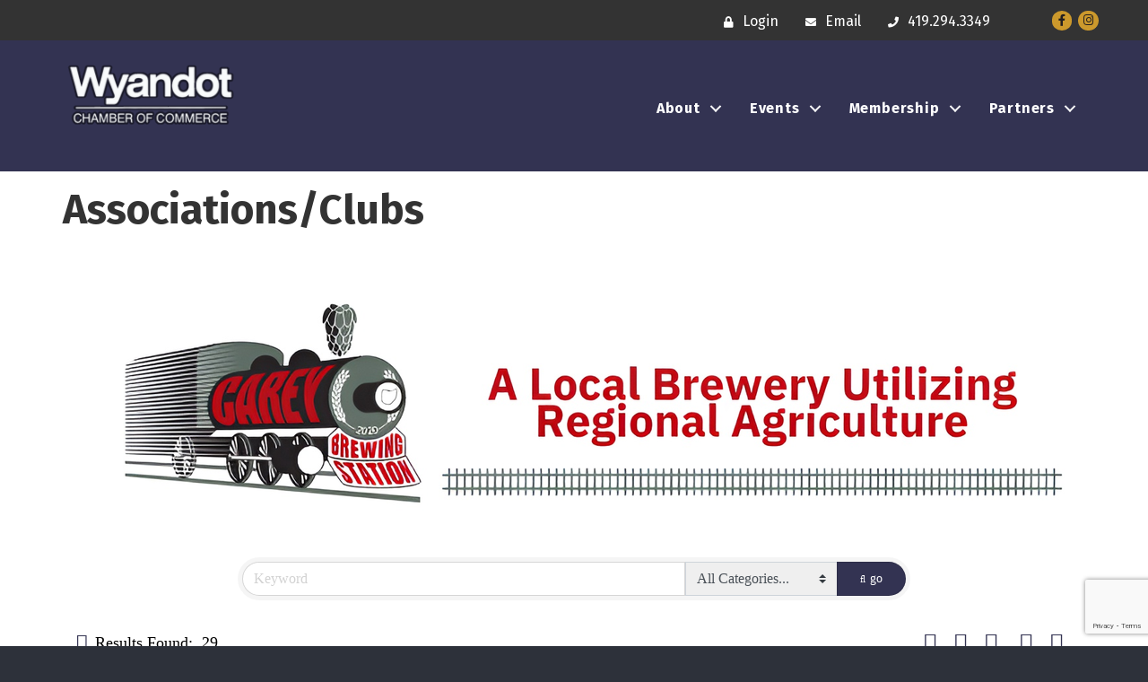

--- FILE ---
content_type: text/html; charset=utf-8
request_url: https://www.google.com/recaptcha/enterprise/anchor?ar=1&k=6LfI_T8rAAAAAMkWHrLP_GfSf3tLy9tKa839wcWa&co=aHR0cDovL2J1c2luZXNzLnd5YW5kb3RjaGFtYmVyLmNvbTo4MA..&hl=en&v=PoyoqOPhxBO7pBk68S4YbpHZ&size=invisible&anchor-ms=20000&execute-ms=30000&cb=d8j2whgqno0h
body_size: 49133
content:
<!DOCTYPE HTML><html dir="ltr" lang="en"><head><meta http-equiv="Content-Type" content="text/html; charset=UTF-8">
<meta http-equiv="X-UA-Compatible" content="IE=edge">
<title>reCAPTCHA</title>
<style type="text/css">
/* cyrillic-ext */
@font-face {
  font-family: 'Roboto';
  font-style: normal;
  font-weight: 400;
  font-stretch: 100%;
  src: url(//fonts.gstatic.com/s/roboto/v48/KFO7CnqEu92Fr1ME7kSn66aGLdTylUAMa3GUBHMdazTgWw.woff2) format('woff2');
  unicode-range: U+0460-052F, U+1C80-1C8A, U+20B4, U+2DE0-2DFF, U+A640-A69F, U+FE2E-FE2F;
}
/* cyrillic */
@font-face {
  font-family: 'Roboto';
  font-style: normal;
  font-weight: 400;
  font-stretch: 100%;
  src: url(//fonts.gstatic.com/s/roboto/v48/KFO7CnqEu92Fr1ME7kSn66aGLdTylUAMa3iUBHMdazTgWw.woff2) format('woff2');
  unicode-range: U+0301, U+0400-045F, U+0490-0491, U+04B0-04B1, U+2116;
}
/* greek-ext */
@font-face {
  font-family: 'Roboto';
  font-style: normal;
  font-weight: 400;
  font-stretch: 100%;
  src: url(//fonts.gstatic.com/s/roboto/v48/KFO7CnqEu92Fr1ME7kSn66aGLdTylUAMa3CUBHMdazTgWw.woff2) format('woff2');
  unicode-range: U+1F00-1FFF;
}
/* greek */
@font-face {
  font-family: 'Roboto';
  font-style: normal;
  font-weight: 400;
  font-stretch: 100%;
  src: url(//fonts.gstatic.com/s/roboto/v48/KFO7CnqEu92Fr1ME7kSn66aGLdTylUAMa3-UBHMdazTgWw.woff2) format('woff2');
  unicode-range: U+0370-0377, U+037A-037F, U+0384-038A, U+038C, U+038E-03A1, U+03A3-03FF;
}
/* math */
@font-face {
  font-family: 'Roboto';
  font-style: normal;
  font-weight: 400;
  font-stretch: 100%;
  src: url(//fonts.gstatic.com/s/roboto/v48/KFO7CnqEu92Fr1ME7kSn66aGLdTylUAMawCUBHMdazTgWw.woff2) format('woff2');
  unicode-range: U+0302-0303, U+0305, U+0307-0308, U+0310, U+0312, U+0315, U+031A, U+0326-0327, U+032C, U+032F-0330, U+0332-0333, U+0338, U+033A, U+0346, U+034D, U+0391-03A1, U+03A3-03A9, U+03B1-03C9, U+03D1, U+03D5-03D6, U+03F0-03F1, U+03F4-03F5, U+2016-2017, U+2034-2038, U+203C, U+2040, U+2043, U+2047, U+2050, U+2057, U+205F, U+2070-2071, U+2074-208E, U+2090-209C, U+20D0-20DC, U+20E1, U+20E5-20EF, U+2100-2112, U+2114-2115, U+2117-2121, U+2123-214F, U+2190, U+2192, U+2194-21AE, U+21B0-21E5, U+21F1-21F2, U+21F4-2211, U+2213-2214, U+2216-22FF, U+2308-230B, U+2310, U+2319, U+231C-2321, U+2336-237A, U+237C, U+2395, U+239B-23B7, U+23D0, U+23DC-23E1, U+2474-2475, U+25AF, U+25B3, U+25B7, U+25BD, U+25C1, U+25CA, U+25CC, U+25FB, U+266D-266F, U+27C0-27FF, U+2900-2AFF, U+2B0E-2B11, U+2B30-2B4C, U+2BFE, U+3030, U+FF5B, U+FF5D, U+1D400-1D7FF, U+1EE00-1EEFF;
}
/* symbols */
@font-face {
  font-family: 'Roboto';
  font-style: normal;
  font-weight: 400;
  font-stretch: 100%;
  src: url(//fonts.gstatic.com/s/roboto/v48/KFO7CnqEu92Fr1ME7kSn66aGLdTylUAMaxKUBHMdazTgWw.woff2) format('woff2');
  unicode-range: U+0001-000C, U+000E-001F, U+007F-009F, U+20DD-20E0, U+20E2-20E4, U+2150-218F, U+2190, U+2192, U+2194-2199, U+21AF, U+21E6-21F0, U+21F3, U+2218-2219, U+2299, U+22C4-22C6, U+2300-243F, U+2440-244A, U+2460-24FF, U+25A0-27BF, U+2800-28FF, U+2921-2922, U+2981, U+29BF, U+29EB, U+2B00-2BFF, U+4DC0-4DFF, U+FFF9-FFFB, U+10140-1018E, U+10190-1019C, U+101A0, U+101D0-101FD, U+102E0-102FB, U+10E60-10E7E, U+1D2C0-1D2D3, U+1D2E0-1D37F, U+1F000-1F0FF, U+1F100-1F1AD, U+1F1E6-1F1FF, U+1F30D-1F30F, U+1F315, U+1F31C, U+1F31E, U+1F320-1F32C, U+1F336, U+1F378, U+1F37D, U+1F382, U+1F393-1F39F, U+1F3A7-1F3A8, U+1F3AC-1F3AF, U+1F3C2, U+1F3C4-1F3C6, U+1F3CA-1F3CE, U+1F3D4-1F3E0, U+1F3ED, U+1F3F1-1F3F3, U+1F3F5-1F3F7, U+1F408, U+1F415, U+1F41F, U+1F426, U+1F43F, U+1F441-1F442, U+1F444, U+1F446-1F449, U+1F44C-1F44E, U+1F453, U+1F46A, U+1F47D, U+1F4A3, U+1F4B0, U+1F4B3, U+1F4B9, U+1F4BB, U+1F4BF, U+1F4C8-1F4CB, U+1F4D6, U+1F4DA, U+1F4DF, U+1F4E3-1F4E6, U+1F4EA-1F4ED, U+1F4F7, U+1F4F9-1F4FB, U+1F4FD-1F4FE, U+1F503, U+1F507-1F50B, U+1F50D, U+1F512-1F513, U+1F53E-1F54A, U+1F54F-1F5FA, U+1F610, U+1F650-1F67F, U+1F687, U+1F68D, U+1F691, U+1F694, U+1F698, U+1F6AD, U+1F6B2, U+1F6B9-1F6BA, U+1F6BC, U+1F6C6-1F6CF, U+1F6D3-1F6D7, U+1F6E0-1F6EA, U+1F6F0-1F6F3, U+1F6F7-1F6FC, U+1F700-1F7FF, U+1F800-1F80B, U+1F810-1F847, U+1F850-1F859, U+1F860-1F887, U+1F890-1F8AD, U+1F8B0-1F8BB, U+1F8C0-1F8C1, U+1F900-1F90B, U+1F93B, U+1F946, U+1F984, U+1F996, U+1F9E9, U+1FA00-1FA6F, U+1FA70-1FA7C, U+1FA80-1FA89, U+1FA8F-1FAC6, U+1FACE-1FADC, U+1FADF-1FAE9, U+1FAF0-1FAF8, U+1FB00-1FBFF;
}
/* vietnamese */
@font-face {
  font-family: 'Roboto';
  font-style: normal;
  font-weight: 400;
  font-stretch: 100%;
  src: url(//fonts.gstatic.com/s/roboto/v48/KFO7CnqEu92Fr1ME7kSn66aGLdTylUAMa3OUBHMdazTgWw.woff2) format('woff2');
  unicode-range: U+0102-0103, U+0110-0111, U+0128-0129, U+0168-0169, U+01A0-01A1, U+01AF-01B0, U+0300-0301, U+0303-0304, U+0308-0309, U+0323, U+0329, U+1EA0-1EF9, U+20AB;
}
/* latin-ext */
@font-face {
  font-family: 'Roboto';
  font-style: normal;
  font-weight: 400;
  font-stretch: 100%;
  src: url(//fonts.gstatic.com/s/roboto/v48/KFO7CnqEu92Fr1ME7kSn66aGLdTylUAMa3KUBHMdazTgWw.woff2) format('woff2');
  unicode-range: U+0100-02BA, U+02BD-02C5, U+02C7-02CC, U+02CE-02D7, U+02DD-02FF, U+0304, U+0308, U+0329, U+1D00-1DBF, U+1E00-1E9F, U+1EF2-1EFF, U+2020, U+20A0-20AB, U+20AD-20C0, U+2113, U+2C60-2C7F, U+A720-A7FF;
}
/* latin */
@font-face {
  font-family: 'Roboto';
  font-style: normal;
  font-weight: 400;
  font-stretch: 100%;
  src: url(//fonts.gstatic.com/s/roboto/v48/KFO7CnqEu92Fr1ME7kSn66aGLdTylUAMa3yUBHMdazQ.woff2) format('woff2');
  unicode-range: U+0000-00FF, U+0131, U+0152-0153, U+02BB-02BC, U+02C6, U+02DA, U+02DC, U+0304, U+0308, U+0329, U+2000-206F, U+20AC, U+2122, U+2191, U+2193, U+2212, U+2215, U+FEFF, U+FFFD;
}
/* cyrillic-ext */
@font-face {
  font-family: 'Roboto';
  font-style: normal;
  font-weight: 500;
  font-stretch: 100%;
  src: url(//fonts.gstatic.com/s/roboto/v48/KFO7CnqEu92Fr1ME7kSn66aGLdTylUAMa3GUBHMdazTgWw.woff2) format('woff2');
  unicode-range: U+0460-052F, U+1C80-1C8A, U+20B4, U+2DE0-2DFF, U+A640-A69F, U+FE2E-FE2F;
}
/* cyrillic */
@font-face {
  font-family: 'Roboto';
  font-style: normal;
  font-weight: 500;
  font-stretch: 100%;
  src: url(//fonts.gstatic.com/s/roboto/v48/KFO7CnqEu92Fr1ME7kSn66aGLdTylUAMa3iUBHMdazTgWw.woff2) format('woff2');
  unicode-range: U+0301, U+0400-045F, U+0490-0491, U+04B0-04B1, U+2116;
}
/* greek-ext */
@font-face {
  font-family: 'Roboto';
  font-style: normal;
  font-weight: 500;
  font-stretch: 100%;
  src: url(//fonts.gstatic.com/s/roboto/v48/KFO7CnqEu92Fr1ME7kSn66aGLdTylUAMa3CUBHMdazTgWw.woff2) format('woff2');
  unicode-range: U+1F00-1FFF;
}
/* greek */
@font-face {
  font-family: 'Roboto';
  font-style: normal;
  font-weight: 500;
  font-stretch: 100%;
  src: url(//fonts.gstatic.com/s/roboto/v48/KFO7CnqEu92Fr1ME7kSn66aGLdTylUAMa3-UBHMdazTgWw.woff2) format('woff2');
  unicode-range: U+0370-0377, U+037A-037F, U+0384-038A, U+038C, U+038E-03A1, U+03A3-03FF;
}
/* math */
@font-face {
  font-family: 'Roboto';
  font-style: normal;
  font-weight: 500;
  font-stretch: 100%;
  src: url(//fonts.gstatic.com/s/roboto/v48/KFO7CnqEu92Fr1ME7kSn66aGLdTylUAMawCUBHMdazTgWw.woff2) format('woff2');
  unicode-range: U+0302-0303, U+0305, U+0307-0308, U+0310, U+0312, U+0315, U+031A, U+0326-0327, U+032C, U+032F-0330, U+0332-0333, U+0338, U+033A, U+0346, U+034D, U+0391-03A1, U+03A3-03A9, U+03B1-03C9, U+03D1, U+03D5-03D6, U+03F0-03F1, U+03F4-03F5, U+2016-2017, U+2034-2038, U+203C, U+2040, U+2043, U+2047, U+2050, U+2057, U+205F, U+2070-2071, U+2074-208E, U+2090-209C, U+20D0-20DC, U+20E1, U+20E5-20EF, U+2100-2112, U+2114-2115, U+2117-2121, U+2123-214F, U+2190, U+2192, U+2194-21AE, U+21B0-21E5, U+21F1-21F2, U+21F4-2211, U+2213-2214, U+2216-22FF, U+2308-230B, U+2310, U+2319, U+231C-2321, U+2336-237A, U+237C, U+2395, U+239B-23B7, U+23D0, U+23DC-23E1, U+2474-2475, U+25AF, U+25B3, U+25B7, U+25BD, U+25C1, U+25CA, U+25CC, U+25FB, U+266D-266F, U+27C0-27FF, U+2900-2AFF, U+2B0E-2B11, U+2B30-2B4C, U+2BFE, U+3030, U+FF5B, U+FF5D, U+1D400-1D7FF, U+1EE00-1EEFF;
}
/* symbols */
@font-face {
  font-family: 'Roboto';
  font-style: normal;
  font-weight: 500;
  font-stretch: 100%;
  src: url(//fonts.gstatic.com/s/roboto/v48/KFO7CnqEu92Fr1ME7kSn66aGLdTylUAMaxKUBHMdazTgWw.woff2) format('woff2');
  unicode-range: U+0001-000C, U+000E-001F, U+007F-009F, U+20DD-20E0, U+20E2-20E4, U+2150-218F, U+2190, U+2192, U+2194-2199, U+21AF, U+21E6-21F0, U+21F3, U+2218-2219, U+2299, U+22C4-22C6, U+2300-243F, U+2440-244A, U+2460-24FF, U+25A0-27BF, U+2800-28FF, U+2921-2922, U+2981, U+29BF, U+29EB, U+2B00-2BFF, U+4DC0-4DFF, U+FFF9-FFFB, U+10140-1018E, U+10190-1019C, U+101A0, U+101D0-101FD, U+102E0-102FB, U+10E60-10E7E, U+1D2C0-1D2D3, U+1D2E0-1D37F, U+1F000-1F0FF, U+1F100-1F1AD, U+1F1E6-1F1FF, U+1F30D-1F30F, U+1F315, U+1F31C, U+1F31E, U+1F320-1F32C, U+1F336, U+1F378, U+1F37D, U+1F382, U+1F393-1F39F, U+1F3A7-1F3A8, U+1F3AC-1F3AF, U+1F3C2, U+1F3C4-1F3C6, U+1F3CA-1F3CE, U+1F3D4-1F3E0, U+1F3ED, U+1F3F1-1F3F3, U+1F3F5-1F3F7, U+1F408, U+1F415, U+1F41F, U+1F426, U+1F43F, U+1F441-1F442, U+1F444, U+1F446-1F449, U+1F44C-1F44E, U+1F453, U+1F46A, U+1F47D, U+1F4A3, U+1F4B0, U+1F4B3, U+1F4B9, U+1F4BB, U+1F4BF, U+1F4C8-1F4CB, U+1F4D6, U+1F4DA, U+1F4DF, U+1F4E3-1F4E6, U+1F4EA-1F4ED, U+1F4F7, U+1F4F9-1F4FB, U+1F4FD-1F4FE, U+1F503, U+1F507-1F50B, U+1F50D, U+1F512-1F513, U+1F53E-1F54A, U+1F54F-1F5FA, U+1F610, U+1F650-1F67F, U+1F687, U+1F68D, U+1F691, U+1F694, U+1F698, U+1F6AD, U+1F6B2, U+1F6B9-1F6BA, U+1F6BC, U+1F6C6-1F6CF, U+1F6D3-1F6D7, U+1F6E0-1F6EA, U+1F6F0-1F6F3, U+1F6F7-1F6FC, U+1F700-1F7FF, U+1F800-1F80B, U+1F810-1F847, U+1F850-1F859, U+1F860-1F887, U+1F890-1F8AD, U+1F8B0-1F8BB, U+1F8C0-1F8C1, U+1F900-1F90B, U+1F93B, U+1F946, U+1F984, U+1F996, U+1F9E9, U+1FA00-1FA6F, U+1FA70-1FA7C, U+1FA80-1FA89, U+1FA8F-1FAC6, U+1FACE-1FADC, U+1FADF-1FAE9, U+1FAF0-1FAF8, U+1FB00-1FBFF;
}
/* vietnamese */
@font-face {
  font-family: 'Roboto';
  font-style: normal;
  font-weight: 500;
  font-stretch: 100%;
  src: url(//fonts.gstatic.com/s/roboto/v48/KFO7CnqEu92Fr1ME7kSn66aGLdTylUAMa3OUBHMdazTgWw.woff2) format('woff2');
  unicode-range: U+0102-0103, U+0110-0111, U+0128-0129, U+0168-0169, U+01A0-01A1, U+01AF-01B0, U+0300-0301, U+0303-0304, U+0308-0309, U+0323, U+0329, U+1EA0-1EF9, U+20AB;
}
/* latin-ext */
@font-face {
  font-family: 'Roboto';
  font-style: normal;
  font-weight: 500;
  font-stretch: 100%;
  src: url(//fonts.gstatic.com/s/roboto/v48/KFO7CnqEu92Fr1ME7kSn66aGLdTylUAMa3KUBHMdazTgWw.woff2) format('woff2');
  unicode-range: U+0100-02BA, U+02BD-02C5, U+02C7-02CC, U+02CE-02D7, U+02DD-02FF, U+0304, U+0308, U+0329, U+1D00-1DBF, U+1E00-1E9F, U+1EF2-1EFF, U+2020, U+20A0-20AB, U+20AD-20C0, U+2113, U+2C60-2C7F, U+A720-A7FF;
}
/* latin */
@font-face {
  font-family: 'Roboto';
  font-style: normal;
  font-weight: 500;
  font-stretch: 100%;
  src: url(//fonts.gstatic.com/s/roboto/v48/KFO7CnqEu92Fr1ME7kSn66aGLdTylUAMa3yUBHMdazQ.woff2) format('woff2');
  unicode-range: U+0000-00FF, U+0131, U+0152-0153, U+02BB-02BC, U+02C6, U+02DA, U+02DC, U+0304, U+0308, U+0329, U+2000-206F, U+20AC, U+2122, U+2191, U+2193, U+2212, U+2215, U+FEFF, U+FFFD;
}
/* cyrillic-ext */
@font-face {
  font-family: 'Roboto';
  font-style: normal;
  font-weight: 900;
  font-stretch: 100%;
  src: url(//fonts.gstatic.com/s/roboto/v48/KFO7CnqEu92Fr1ME7kSn66aGLdTylUAMa3GUBHMdazTgWw.woff2) format('woff2');
  unicode-range: U+0460-052F, U+1C80-1C8A, U+20B4, U+2DE0-2DFF, U+A640-A69F, U+FE2E-FE2F;
}
/* cyrillic */
@font-face {
  font-family: 'Roboto';
  font-style: normal;
  font-weight: 900;
  font-stretch: 100%;
  src: url(//fonts.gstatic.com/s/roboto/v48/KFO7CnqEu92Fr1ME7kSn66aGLdTylUAMa3iUBHMdazTgWw.woff2) format('woff2');
  unicode-range: U+0301, U+0400-045F, U+0490-0491, U+04B0-04B1, U+2116;
}
/* greek-ext */
@font-face {
  font-family: 'Roboto';
  font-style: normal;
  font-weight: 900;
  font-stretch: 100%;
  src: url(//fonts.gstatic.com/s/roboto/v48/KFO7CnqEu92Fr1ME7kSn66aGLdTylUAMa3CUBHMdazTgWw.woff2) format('woff2');
  unicode-range: U+1F00-1FFF;
}
/* greek */
@font-face {
  font-family: 'Roboto';
  font-style: normal;
  font-weight: 900;
  font-stretch: 100%;
  src: url(//fonts.gstatic.com/s/roboto/v48/KFO7CnqEu92Fr1ME7kSn66aGLdTylUAMa3-UBHMdazTgWw.woff2) format('woff2');
  unicode-range: U+0370-0377, U+037A-037F, U+0384-038A, U+038C, U+038E-03A1, U+03A3-03FF;
}
/* math */
@font-face {
  font-family: 'Roboto';
  font-style: normal;
  font-weight: 900;
  font-stretch: 100%;
  src: url(//fonts.gstatic.com/s/roboto/v48/KFO7CnqEu92Fr1ME7kSn66aGLdTylUAMawCUBHMdazTgWw.woff2) format('woff2');
  unicode-range: U+0302-0303, U+0305, U+0307-0308, U+0310, U+0312, U+0315, U+031A, U+0326-0327, U+032C, U+032F-0330, U+0332-0333, U+0338, U+033A, U+0346, U+034D, U+0391-03A1, U+03A3-03A9, U+03B1-03C9, U+03D1, U+03D5-03D6, U+03F0-03F1, U+03F4-03F5, U+2016-2017, U+2034-2038, U+203C, U+2040, U+2043, U+2047, U+2050, U+2057, U+205F, U+2070-2071, U+2074-208E, U+2090-209C, U+20D0-20DC, U+20E1, U+20E5-20EF, U+2100-2112, U+2114-2115, U+2117-2121, U+2123-214F, U+2190, U+2192, U+2194-21AE, U+21B0-21E5, U+21F1-21F2, U+21F4-2211, U+2213-2214, U+2216-22FF, U+2308-230B, U+2310, U+2319, U+231C-2321, U+2336-237A, U+237C, U+2395, U+239B-23B7, U+23D0, U+23DC-23E1, U+2474-2475, U+25AF, U+25B3, U+25B7, U+25BD, U+25C1, U+25CA, U+25CC, U+25FB, U+266D-266F, U+27C0-27FF, U+2900-2AFF, U+2B0E-2B11, U+2B30-2B4C, U+2BFE, U+3030, U+FF5B, U+FF5D, U+1D400-1D7FF, U+1EE00-1EEFF;
}
/* symbols */
@font-face {
  font-family: 'Roboto';
  font-style: normal;
  font-weight: 900;
  font-stretch: 100%;
  src: url(//fonts.gstatic.com/s/roboto/v48/KFO7CnqEu92Fr1ME7kSn66aGLdTylUAMaxKUBHMdazTgWw.woff2) format('woff2');
  unicode-range: U+0001-000C, U+000E-001F, U+007F-009F, U+20DD-20E0, U+20E2-20E4, U+2150-218F, U+2190, U+2192, U+2194-2199, U+21AF, U+21E6-21F0, U+21F3, U+2218-2219, U+2299, U+22C4-22C6, U+2300-243F, U+2440-244A, U+2460-24FF, U+25A0-27BF, U+2800-28FF, U+2921-2922, U+2981, U+29BF, U+29EB, U+2B00-2BFF, U+4DC0-4DFF, U+FFF9-FFFB, U+10140-1018E, U+10190-1019C, U+101A0, U+101D0-101FD, U+102E0-102FB, U+10E60-10E7E, U+1D2C0-1D2D3, U+1D2E0-1D37F, U+1F000-1F0FF, U+1F100-1F1AD, U+1F1E6-1F1FF, U+1F30D-1F30F, U+1F315, U+1F31C, U+1F31E, U+1F320-1F32C, U+1F336, U+1F378, U+1F37D, U+1F382, U+1F393-1F39F, U+1F3A7-1F3A8, U+1F3AC-1F3AF, U+1F3C2, U+1F3C4-1F3C6, U+1F3CA-1F3CE, U+1F3D4-1F3E0, U+1F3ED, U+1F3F1-1F3F3, U+1F3F5-1F3F7, U+1F408, U+1F415, U+1F41F, U+1F426, U+1F43F, U+1F441-1F442, U+1F444, U+1F446-1F449, U+1F44C-1F44E, U+1F453, U+1F46A, U+1F47D, U+1F4A3, U+1F4B0, U+1F4B3, U+1F4B9, U+1F4BB, U+1F4BF, U+1F4C8-1F4CB, U+1F4D6, U+1F4DA, U+1F4DF, U+1F4E3-1F4E6, U+1F4EA-1F4ED, U+1F4F7, U+1F4F9-1F4FB, U+1F4FD-1F4FE, U+1F503, U+1F507-1F50B, U+1F50D, U+1F512-1F513, U+1F53E-1F54A, U+1F54F-1F5FA, U+1F610, U+1F650-1F67F, U+1F687, U+1F68D, U+1F691, U+1F694, U+1F698, U+1F6AD, U+1F6B2, U+1F6B9-1F6BA, U+1F6BC, U+1F6C6-1F6CF, U+1F6D3-1F6D7, U+1F6E0-1F6EA, U+1F6F0-1F6F3, U+1F6F7-1F6FC, U+1F700-1F7FF, U+1F800-1F80B, U+1F810-1F847, U+1F850-1F859, U+1F860-1F887, U+1F890-1F8AD, U+1F8B0-1F8BB, U+1F8C0-1F8C1, U+1F900-1F90B, U+1F93B, U+1F946, U+1F984, U+1F996, U+1F9E9, U+1FA00-1FA6F, U+1FA70-1FA7C, U+1FA80-1FA89, U+1FA8F-1FAC6, U+1FACE-1FADC, U+1FADF-1FAE9, U+1FAF0-1FAF8, U+1FB00-1FBFF;
}
/* vietnamese */
@font-face {
  font-family: 'Roboto';
  font-style: normal;
  font-weight: 900;
  font-stretch: 100%;
  src: url(//fonts.gstatic.com/s/roboto/v48/KFO7CnqEu92Fr1ME7kSn66aGLdTylUAMa3OUBHMdazTgWw.woff2) format('woff2');
  unicode-range: U+0102-0103, U+0110-0111, U+0128-0129, U+0168-0169, U+01A0-01A1, U+01AF-01B0, U+0300-0301, U+0303-0304, U+0308-0309, U+0323, U+0329, U+1EA0-1EF9, U+20AB;
}
/* latin-ext */
@font-face {
  font-family: 'Roboto';
  font-style: normal;
  font-weight: 900;
  font-stretch: 100%;
  src: url(//fonts.gstatic.com/s/roboto/v48/KFO7CnqEu92Fr1ME7kSn66aGLdTylUAMa3KUBHMdazTgWw.woff2) format('woff2');
  unicode-range: U+0100-02BA, U+02BD-02C5, U+02C7-02CC, U+02CE-02D7, U+02DD-02FF, U+0304, U+0308, U+0329, U+1D00-1DBF, U+1E00-1E9F, U+1EF2-1EFF, U+2020, U+20A0-20AB, U+20AD-20C0, U+2113, U+2C60-2C7F, U+A720-A7FF;
}
/* latin */
@font-face {
  font-family: 'Roboto';
  font-style: normal;
  font-weight: 900;
  font-stretch: 100%;
  src: url(//fonts.gstatic.com/s/roboto/v48/KFO7CnqEu92Fr1ME7kSn66aGLdTylUAMa3yUBHMdazQ.woff2) format('woff2');
  unicode-range: U+0000-00FF, U+0131, U+0152-0153, U+02BB-02BC, U+02C6, U+02DA, U+02DC, U+0304, U+0308, U+0329, U+2000-206F, U+20AC, U+2122, U+2191, U+2193, U+2212, U+2215, U+FEFF, U+FFFD;
}

</style>
<link rel="stylesheet" type="text/css" href="https://www.gstatic.com/recaptcha/releases/PoyoqOPhxBO7pBk68S4YbpHZ/styles__ltr.css">
<script nonce="g5amOpPYtrT83kObew8nmQ" type="text/javascript">window['__recaptcha_api'] = 'https://www.google.com/recaptcha/enterprise/';</script>
<script type="text/javascript" src="https://www.gstatic.com/recaptcha/releases/PoyoqOPhxBO7pBk68S4YbpHZ/recaptcha__en.js" nonce="g5amOpPYtrT83kObew8nmQ">
      
    </script></head>
<body><div id="rc-anchor-alert" class="rc-anchor-alert"></div>
<input type="hidden" id="recaptcha-token" value="[base64]">
<script type="text/javascript" nonce="g5amOpPYtrT83kObew8nmQ">
      recaptcha.anchor.Main.init("[\x22ainput\x22,[\x22bgdata\x22,\x22\x22,\[base64]/[base64]/[base64]/ZyhXLGgpOnEoW04sMjEsbF0sVywwKSxoKSxmYWxzZSxmYWxzZSl9Y2F0Y2goayl7RygzNTgsVyk/[base64]/[base64]/[base64]/[base64]/[base64]/[base64]/[base64]/bmV3IEJbT10oRFswXSk6dz09Mj9uZXcgQltPXShEWzBdLERbMV0pOnc9PTM/bmV3IEJbT10oRFswXSxEWzFdLERbMl0pOnc9PTQ/[base64]/[base64]/[base64]/[base64]/[base64]\\u003d\x22,\[base64]\\u003d\\u003d\x22,\x22w51fwqorwojChMKfBcKbFUpGXcK3wqNaDcOUw7XDl8Kmw7FCJMOLw41sIGxYT8OuSX3CtsK9wpBRw4RUw6XDmcO3DsKlfkXDqcOHwqY8OsOFSTpVE8KTWgMuFldPS8KZdlzCvBDCmQlXIUDCo1kawqx3woY9w4rCv8KTwq/Cv8KqRcKwLmHDi0HDrBMVN8KEXMKUTTEew4/DjzJWRcK4w41pwokSwpFNwpUWw6fDicOjbsKxXcOcf3IXwqFcw5k5w7fDm2orJl/DqlFEBlJPw4x0Lh0hwrJgTz3DmsKdHQ46CUI9w6zChRJ1VsK+w6U4w4rCqMO8KyJ3w4HDpyltw7U0CErClGtWKsOPw7Rpw7rCvMO9fsO+HR7DnW1wwrvCmMKbY2xnw53ChmUjw5TCnGLDg8KOwo4oDcKRwq5La8OyIizDvS1AwqVew6UbwqLCnCrDnMK/HEvDixTDvR7Dlg7Ckl5Uwp4BQVjCqWLCuFotEsKSw6fDkMKBEw3DnFpgw7TDs8OdwrNSDEjDqMKkdMKePMOiwoh1AB7ChsKtcBDDrMKBG1tjZsOtw5XCtC/Ci8KDw7TCmjnCgD86w4nDlsKwTMKEw7LCrsKgw6nCtXzDpxILBcOMCWnCtkrDiWM7FsKHIAgDw6tENB9LK8OowpvCpcK0QsK0w4vDs3wKwrQswpzCiAnDvcOjwoRywofDhhLDkxbDsW1sdMOYG1rCni7Duy/Cv8ORw5wxw6zCvcOyKi3DphFcw7JNb8KFHXDDpS0ofFDDi8KkZFJAwqlSw4Vjwqc2wrF0TsKNMMOcw44uwpo6BcKlSMOFwrkew4XDp1pmwqhNwp3DlcK6w6DCnhxlw5DCqcOrGcKCw6vCgcOHw7Y0RjctDMO2dsO/JjcNwpQWMcOqwrHDvxw0GQ3Cv8KmwrB1FsKqYlPDksKEDEhXwphrw4jDtGDClllpCArCh8KGAcKawpU1QBRwIio+b8Klw6dLNsOhGcKZSwBuw67Dm8KIwpIYFFvCoA/Cr8KINiFxT8KwCRXCpUHCrWl+TyE5w7rCucK5wpnCrW3DpMOlwqooPcKxw4fClFjClMKtf8KZw48mCMKDwr/[base64]/DgcO7TA/CmWfDr8O5w67ClFLCscK0wqVhwrVRwpw/wptAfsO1Q3fCqMOJe0FvOsKlw6ZgcUMww6Y+wrLDoUt5a8OdwqMfw4d8PcO1RcKHwrbDnMKkaE/CuTzCkWXDi8O4I8KJwo8DHh/[base64]/DusKlw67DscOmw7RVwrnDrSHDuVggwr/DkzXCqsOCDCtQV1TDoAzCil06GEF1w7TCrsOcwojDnMK/AsO5XyQ0w5BTw41Nw4rDqMOZw55OIcOLW2MNA8Ksw4cZw4gNWFRow7sTfMOEw50pwr7CnsKsw6xxwr/DmsORUsO6ecKdbcKew7/DscOKwrBgYTgSdkxACsKZwp7Cv8KXwrzCkMODw6MRwpw/D0A7eA/[base64]/wppnd8OSfTYWdyPCoRcPwrXDg8Kuw4ZzwqwnFmJnPgfCkGbDqMKbw44CYEZ2wprDhz/DjXBOTwstTsOdwrhiNjt3LsOBw6/Dr8O5W8KKw65SJmk/HsObw7UjMMKvw5bDpcO2PsODBQJcwpTDpFvDhsOBIg7CkcOrfUcUw4nDk1TDiEHDgF0ZwrF8wqg8w4NdwpjCnwLCkQ3DgSJOw5MGw4oyw5/DjsOEwqbCtcOuPnzDh8OIax0tw45NwrZLwoJyw6sjCV9ww6fDt8Onw7jCvcKRwr1jXHVewqV1RnzCr8OVwr7Cq8KvwoIJw70HKW5mMCttWVR/w5BuwrzCo8KkwqTCjSTDs8K8w4zDtXVHw5BEw7Rcw7jDvh/DrMOUw4/CrcOow4/Cnw0XXMKMbsK3w6dQd8K/wrPDvcOdGMOKbsKlwojCqFUCwqBzw5HDl8KlKMOHK0vCqsOzwqpiw4XDscO/w5nDl1gUw5/DhcOWw7QFwpDClmhSwoZRO8Otwq/[base64]/DhTvDsAJLFXgMZ8KtwrzDsMKcQHHDosKKFcKdEcO1w7nDm0t2TQ0DwojDmcOMw5Iew7bDimbCiyTDvHMNwqjCukHDmEDChFwmw5QVPlJjwq7DgyzDucOuw5zCmyXDosOVSsOOJMK8w5Eofnknw4Vewq4wbRfDuHvCo0DDij/[base64]/[base64]/Wn7DqcOfQsO4wqPCnyTCnjBAwpnCo8Kcw5rCk0zDhAnChsOdFMKZE21HL8KJw4jDnMKawoMWw4jDuMOfScOHw6hMwrMYbSfDjcKAw74EeyJGwrdaczjCtjPCpAbDhA1IwqcIesO3w77CoDpvw7xIc2bDvC/CoMKiG29yw74UFsKSwoI2QcKQw4AORnLCv0vCvAFzwqzDlsKHw6k+w5F0KAfDqcOSw5/Dsi81worCihHDssOtIGFfw5x3KsOFw6xxV8OhZ8KyU8KXwrfCusKXw6IlFsK1w58lIjDCky8tO2rDsRxpdsKBGsOqAS4zwosDworDoMOHaMO0w4rDtsOnWcO0QsOTWcKjw6vDmW/DpThZRAoqw4TCosKZEMKLw5DCrsKCPlE/[base64]/DgGnCmmXCsjzCrBXCsw5jSsOdfcK4w68fATgaHsO+wpjCny9xc8Kdw70uLcK7M8OFwrwGwpEBwqwiw6nDqGbCpcOQIsKuNsOvBA/DtMK0wpx1IHPDkVZ8w4tsw6LDhHA3w4ASbWlaQW3CjSwVNsOJCMKmw6xoa8Opw6TCuMOkwo4neSrCg8KLw7LDtcK7X8KAJ1VuLEc+wrYbw5d2w6M4wpzCuRrDpsK/w5k0wrRUU8OMKSnCsi8WwpbDm8Olwp7CqXTDgEM4T8OqIsOdPsOzWcKYAFLCmAoDIQY/e2jDsh5YwpDCiMOHZsK9w6kWY8KbdcK7FcOAVnxNHDIeF3LCs3glw6NxwrrCmgZybcKAworCpsOXHsOrw6JhPRJWFcOewoLCvw/DuTHCr8OjZktUwrcSwoVJLsKZXAvCosONw5vCtC3CnWR0w5LDk17DuAXCnwJ/wrbDscOgwqEAw6sjX8KkDn7CjcKeFsOCwrnDiTVDw5zCpMKFVQQPf8OwHEgiUsOrSUDDtcK+w7/DukZOFRZdw7TCmMOnwpcywr/DmAnCiihrwq/CuRlqw6stZiB2S3/CosOsw4rCp8OrwqEqHDLDtAdYw4syK8KLVcOmwprCqgdWaTbCikjDjFsvw4Aiw6XDvQV5dWRbFsOQw5Raw713wq8TwqbCpzPCoS3CrMKRwqbDujANcsKfwr/DkAwuKMOLwp3DtsKTw4nDhF3Cl3VHSMOdA8KGAcKrw6TCjMKKB1orworDiMObJVVyJsKQYgnDvWUuwq5aQ11GZ8O1Zm/Dpm/CvMOqAMO0XyjCtgE2bcKOIcKGw4rCtgVjXcO6w4HCmMK8w6nCjSJzwqUmbsOrw5AeC0/DljtoMVprw4A0woo7e8O2OD5US8KPcg7DoQ44IMO6wq0uwrzCm8O1c8OOw4jDoMKmwr0dNyjCpMKcwqTDvjzCr3UIw5MJw6dzwqTDv3fCrsOGB8Kew4QkOcKdQMKPwq9AO8OSw75Fw77DosKgw6/CriXDv1p4UsOIw6E0Ox7CucK/McKdf8Opfjc2D1/CssO7Ujc2YsOUe8OFw4dyO0zDg1MoIRlcwoVlw6IdRcKbZ8OIwrLDihnCmR5VAXLDgBLDh8KgD8KRZB4Bw6wPZjLCj3g9wqV0w5vCtMKuOVTDrlbDrcKUFcKiKMOGwrgEccO9D8KUXG/Diih/L8OgwpzCqQdLw6nDh8OrK8KudsKJQmoZw7gvw7h3w7dYfwMoU3bCkRLCgcOSEiUxw5LCkcOOw7PCvzoLwpQvwqTDrhzDlz4lwq/CmcOoLsOJNMO6w5pHBcKZwq4WwprDqMKjMUcnUMKpN8O4wpPClV8yw74bwo/CnEnDqXpwU8KBw4QawoMEC1jDpcK7WB7DuXRiQ8KCEk7Dp3DCtT/DtwxRasKsdsO2w77DgsKJwp7DgsK2YcKbwrHCjUPDjjnDhiVjwp5ow49gwrFxIsKQw6rDpsOOBMK+wr7ChTLDrsKFcMOaw4/Cg8Oyw4HCpsK/w6RJwrA5w595YS3CkhDDv1ELTsOWY8KHYsKEw57DmxxAw51WeR/CuRsDw6onDh3DpsKcwoHDosK7wonDnAhLw7zCv8OUW8O4w5Bfw6IuOMKhw4pTEcKvwp7DiUfCncOQw7/CvxUSEMKpwoRoHTHDgsKfIlnDhsOfOF51VwrDqU/CvmxKw6VBWcKnX8Onw5fCi8KpRWHDqsOdwqvDrMKyw5p8w51Vb8KzwrbCqsKZw4rDuhPCv8KfByFzaVnDncO/wqAACiNSwoHDsVhqZcOzw6safsKzH1LCvzbDlEPDkGFLOm/DusK1wqYIJ8KhGiDCm8OhG017w43Do8KewrDCn0TDq2oPw4kKLsOgZsOQc2Q1wr/Cql7CmsOhdT/[base64]/DuzTDu8K2TsOFfErDl8KmVcKSw6wKZGgWAkxCVsOtXCHCq8KWRsKqw4LDksO0SsORw55JwqDCuMKrw7Niw4glNcOaOgxEwrJEYMOKwrVLwo42w6vDmsOZwpzDjwjCsMO8FsKQaUwmbVpgGcKTX8Ouw7xhw6LDmcK2wr/CoMOTw77CoVBGdBkePi0CU1x5w5bCocKxCMOfe3rCum/[base64]/Xxc+OcKhwolHJMOswr9Zw6hgw7fClA4qwoRoBUHCkMOhLcObAgzCok1tKxXDvUPCm8K/SMOLKWUBD3DCpsK4w4nDiHzDhSBgw7nCmBvCtMOOwrXDj8O3S8O+w4rDlsO5VQgcYsKrw5jDiGhuw5vDm1zDocKRFFnDp3VyVDEmwp7DqGbCnsOkw4PDjHBiw5J6w5VJw7QZKUPCkw/CnsKxwpzDs8K/Q8O5WkQ+PTDDrsKXQiTDsV9Qw5nDqlQRw6U3SAdWQhYPwqbCuMOSfFZiw5PDkWYAw4hcwpXCjsO+JnHCjsKxw4DCi0jDjkBdwpfCk8KfAsOdwpfCjMOSw6B3wrRrBMOPJsKrO8O3wqXCnsKIw7/Dm2rCvjDDvMOGa8K5w7XCrsKoUcO7wqQ+QyTCgCPDhHcKwp/CkzlHwr/[base64]/DuMKjw4HCp0jCrMO6Zk0xw6jDnXwNI8K8wqjDi8OORcO+G8Otw5/Dvnd9R2vDlTTDhsO/wpbDlVPCuMOfABjDj8KGw5x6BCrCi2zCtF7Doi7CiRcGw5fCjFxjZh0xaMKtFQEDfX3Ci8K6QXYQQ8OPD8OGwpQDw7Vte8KFYlQzwqnCsMOzDBPDscKMDsK6w6pfwpNreGd3wqjCqxnDlgF2wrJ/wrk9NMOfwrFVTgfCsMKBJnBiw5zDqMKpw7jDosOIwrDDlHvDkE/CvnzDgUjDpMK1HkzCtXAUJMKKw5sww5TCu1jDvcOaE1TDmmnDr8OcSsOTCcOYwrDCtwB9w4cCwopDDsOuwqhwwqzDlXXDh8KpN2zCriEGdsOKDlTDuwR6PkdJS8KfwprCjMOGw612ClnCvMO1EDR0w5dDTwHDsi3Ck8K7HMOmWcOjXcOhw7/[base64]/[base64]/[base64]/[base64]/CcO9wo/CmcOWwpHDosK9wrJ/IMK5woIawqzClzdyV18BDcKQw5PDjMO1wprCkMOlbXAmU1dfTMK/wqlPw7R+w7zDvsOZw7rDsVQmw4xdw4XDusOMw4vCnsOCFRA8w5ZKFAJjw6/DtR1GwoZVwofCgMOpwr5UHyk1bcO7w454wp0zFwNTYsOSw78HPUw/fzbCsmzDkFkOw5DChV7DmMOsJDg0bMKvwpbDqiLCvSEBCB7DqsO/wp0Pwo5PO8Kkw5PDkcKJwrTDhcOZwrLCu8K4BcOfworCuzjCosKWwo4WfsKxFg11wqfCt8Oww5XCngrDmkh4w4DDkGIzw4NCw4TCvcOuPg7Cg8Onw6VVwoTCpTIsdS/CvmXDnMKWw7PCuMKbFsKrw7tsAcO/w6/CiMKvVxvDl3PCoGxPwrXDrA/Cu8KDJTRYL07Cj8ObZcK/fAbChSzDucKywoQHwqPDsBTCvDUuw7TDrHfDozDDvsOQDcOOwqjCjQQdCH/DrFEzO8OJbsOmXXQoI0PCoX0FbAXDkDF9wqdDwpHCk8KpcMONwoHCrcOlwrjChHxuAcKgaEPCiT5gw4PCicKnLXsFZMOawpolw6p1AXTChMOuYsKzER3CuGDDnsK/w5VrbWw5fHhAw7oHwo1YwpHDjcKFw6jCiDnCjgMXYMKYw4YqBDPCkMOKwqRnBCpLwr4hbsKNTQ7Cj1oyw4TDlijCvnYwJG8PAzvDqQ0OwozDtsOzJyd/OsOBwohlbMKDw4DDkmMAElE8UcOwS8KpwpvDocOpwpNIw5PDgwrDusKzwqUnwpdSw6QEX0jDklIgw6XClGjDrcKkfsKWwqc3wrLCi8KAWsOQQsK9wqFIJ3vDozkuF8K8V8KEFcKJwqYeGmbCncO/E8Ksw5jDosODwqYsKy16w4fCk8KHIcOuwoVxRnvDuw7CrcKFW8OWKEIPwqPDjcK7w7gYY8OVwpkGGcObw40JAMKHw4ZbccK+Yi46wrwZwpjCh8Kdw5/Dh8KoRsKEwqLCoVkGw6PCpynDpMOIe8K6csKew44ZVcOiPsKEwq4eZsOpwqfDrsKjRF5/w5N9D8ORwrVJw4kkwoPDkhrChk3CpsKKwprCucKIwpDDmAfCqcKZwrPCk8KxdMKqWWhfBlRmaQXDglB6w6PCg1/Du8KVelBQcMKJblfDiAHChzrDj8OLLcOaaCLDk8KgRyfCo8OdKMO/UEnCj3bDpB3DiDFGa8O9wokgw7rDnMKVw5rCh1nCiX1yHixiLHRecsOwGThAw57DlMKODSA5B8O2KwNFwqrDr8KfwrBrw47CvEHDtz7Dh8KwHGHDjAonCktMJE4pw7ILw5LCjE3CpsO0wqjCi18SwrjCq08Pw7vDiCs9KAXCvH/Cu8KJw7kqwpHDr8OvwqTDhcKRw5IkShAwfcKUI3Rvw6PCgMKWaMKVJMKKR8K+wrLCnXd8O8OlLsOuwoE9wpnCghbCuFHDosO/w7bCmjBFCsKUN2JVOx7Cq8OGwqMuw73ClcKrPHnChw47H8Opw6RCw45swqpCwq/[base64]/cMKqwq8/csOaw5dufERNcWTChsOsEh/CqjjDqHDChjrDtURjC8Kzeywxw4vDoMKyw6FZwrVOMsOlWhTCvSvCvMKSw5pVX2XDvsOIwp0FTMOiw5TCtcKwZMO4wq3CvVM3w5DDpWJhZsOWwr/CmMKQEcOLN8O1w6YresKrw7J2VMOHwpHDpBXCn8KgK3jCmMKVYMO4F8O7woDDuMKNRnnDvMO5wrzDsMOBVMKSwqzDvsKTw4t/w48fKwhHw7ZsSwZvXD/CnSDDvMOxQMKEI8KEw70tKMOfDsKew7gAwo/CuMKYw5HCsgrDj8O4C8KIam0VfhPDrsObFcKUw63Dj8OvwpJdw5jDgjpiLnfCnQ48S0kPPVE6w7AlMMKhwpRoPi/CjgjDjcOdwrh7wodGYsKkDknDnCktQcKxeC5Xw5TCssOuWMKXWGJJw7RrVmrCicORagXDmDIRwpPCpsKew6IEw7bDqsKieMKkRWXDoWrCssOLw4PCn38QwqTDkMOVwq7DgDR9w7Z1w7oqb8KfMcK2wp7Dh2lPw6QFwrTDrQsdwoXDisKRUi/Dr8ONf8OCBShFMH3CqAdcwqDDh8OeXMO7wqbCqMOqVTEew5kewqYwVsKgCcKfISgYD8KCUl8ew6QVEsOIw6nCv3dPccKgZMOhKMK7w644wqE6wofDpMOjw4LCqg0ARGfCn8Kbw4IOw5V/AmPDsBzDsMOLJBfDusKFwrfCr8K7w5bDiRAVGktZw49Hwp7DvcKPwq5aPcOuwoDDmgFfwrrCllXDqTPCicKlw5knw6gqfGRawoNFPsK5wr8CYH3CrjnCgEh9w5IFwqtmEUbDmxbDpcKPwrBENMKewp/Cl8OhbQgzw4ckTEwlw4oyGMKVw4ZUwqtIwpYNf8KoK8KKwr5NXSJHV0fCsCUzHWnDs8ODUMKfYcKUK8K2QTMkwoYzXh3DrkrCn8ObwpzDgMOvwotpGQjDg8K6AkXDlwtGJHhNO8KGO8KkVcKZw6/Cgh3DsMOiw4TDk2AfLidTw63DgMKiLsOrRMKRw4IfwqTCgcKXdsKdwrg8wq/DoBASOgJVw4fDt3QFCsKzw4AiwoLDjsOQNDEYDsO1IyfCgErDrsOnU8KoZyrCu8Orw6PClwHCoMOiYBkGw6VFUDrCmF89w6JldMKawo0/EsOneWLCj2RDw7o/w5DDgD99w593DsO/eG/[base64]/ChsK8wodvPMKFwqTDoCvDusKLNz0Dw57DiFMBIcOfw4M/w5hleMKrZQFKYWxNw5t8w4HCgAgXw5zCtcOEE33DpMKDw4fDmcOQwp7DosK+wqV8w4RGwqbDiS9UwrfDnw8Vw6zCjsKxwplaw4fCjEAVwrfClmfCv8KLwpcQw5cIQsOuBQZIwqfDqB/CiE7Dt07Dn1DCk8KCIAdbwqoDwp7ClBjCk8OVw5oCwo02AcOLwovDjsK6wprCongIwo/DrsOFND4Bwo/Cnh9SZmhiw4TCnWI5ESzCsSzCmSnCocOvwrbCj0vDv2fDnMK4Kkh2wpXDlcKJwpXDsMO6JsK4w74cZCbDsT8ZwprDjXYoSMKBe8OmCw/ClcKiPcODdMOQwrBgw7TCl2fCgMK1CsKwX8Otwo0ODsOcw794wovDgMOcLVQLccK8w7V7R8OnVGHDqcKtwrpiPsOAwoPCiDbCkCsEw6cCwoVxUsKWUsOSZlbDi3M/K8KiwpzCjMKHwrLDsMOZw7zDnSPDsVXCqsKGw6jCmcKRw77Dgg3Dl8KkSMKkM1/Dh8KowrbDs8OFw5PChsOYwqsRYsKTwq9xTgkxwpkCwqIcO8KSwoXDrR/DksK7w4jCiMOTGUZQw5cdwqfCkMKRwogbLMKTAnbDlMO/wofCisOPwrrChzrCgT/[base64]/ConLCknx9w6Q7IGzClMOEwpoBw5vDhH96EMKnCMKOBMK8Tl5dL8K2LcOcw6RXBR3Dg3nDiMKOAXZvAS1ww4QDfsKWw5RZw6DCtjQawqjDl3DDkcOWwo/CvF7DrE7CkABnwpbCsCksa8O8G3DCsArDmcOdw5AWFRV2wpYiNcOoL8KIC3tWLR3CpSTCnMKuV8OKFsO7YkXCscOva8OnbGPCtVbDgMK2N8KPwrHDgClXFAMww4HDmcKaw6rCtcOtw4TCl8OleSVxwrnDvSXClsKywq03FCHDvMOVYH5AwozDr8Okw4B/w5LDszU7w5xRwplidQDDjF0Jwq/DqcObTcO5wpNaP1AyMErCrMK4Ml/DscOCJAYAwonCsUQVw67Cn8OuCsKIw4/ChcKpS3cMdcOhwqAmd8OzRGERN8O+w7DCrMOrw4vCpcO7AMK+w4B1GcKWwp7DiQ/Cr8OJPWHDoydCwq06wpbDr8K/wrpoU2PDg8OZCyJJMmNBwobDr2VWw7bDqcKqb8OHKVJ2w6sZAsKdw6jCmsOuw6/[base64]/CmMKEwrV9L8KIBg3CgsK+cRHConTDksOpwp7DgycJw5XChsOXbsOYYcKewqIgRjlXwqnDncOTwrJKaW/DqsKlwpLCh0ghw6LDgcORfX7DksOpKxrCtsKGNBnCv3U/wr7DtgbDt3ASw49EecKDDX97wr3CqsKCw4rCpsKMw6nCtjwIFcOfw4nDs8OCaHohw7/CtUVzw7nDsHNiw6HDnMOyKmrDrX/CqsKkfEFpwpDDrsOmw7B3w4rCucOEwp0tw4fCusKdckhdRF9YJMO6wqjCtT5vw6kUK2XDtcOZSMOWPMOZXS1HwpjDkR1wwpTCrRjDr8O0w5U9Y8OtwoB/fMK0ScKsw5gFw6bDrsKTfD3Dk8KYw6/DtcKBwqnDu8KicyAVw5IJelXDssKYwpfCpsOdw4jCp8OQwqfCpivDiGhawqjDpsKMAQpUXArDiBhfwpjCmMKAwqfCpXHCocKbw4l2w4LCpsK8w4RVWsOfwoXCqRLDtSrCjHRRcVLCgzElWQQNwpNLbcOEdCBWfirDmsOvw7d9w4N0w53DoRrDql/DqcKfwpjClMK2wpILE8OpcsORdVN1NMK5w6XCqRNYMVjDscKpQULCpcOcwocWw7TCkBbCk1bCtH/ClXfCp8KBQsOndMKSCMO4CMOoDWQ/w4Qqwo5zXMO1KMORAxEuwpTCpcKUw73Dlz1Rw400w6LCusKuwrMAW8OWw4XCknHCsWbDhsKvw7dGEcK6wqYswqvDlMKewqLDuRHCvDFeM8ONwpl8C8KVFMKqQy5sWnp6w4DDssKKQEkxTcOcwqcUw48Hw48SI2p6XRUgLMKAdsOvwqzDl8Kfwr/CtH7Dt8O3NcK6RcKRFMKyw4DDqcKww7zCmR7CuCUvP3UzUnvChMKaHMO1C8OQBsK+wqhhO2ZFCUvDgT3DtlxowpzChVxGZMOSwrnDgcOww4Fpw59tw5nCssK/w6PDg8KTHMKSw5PCjMO1wrEDWznCkMKtw6vCjMOcKVbDgcOewoPDh8K3IADDpQMhwq9iI8KYwr3DkwwYw6Q/esK6a1wKeWpAwqzDlENpI8OJd8K7CFY/cl1LOsOlw5jCgcK8acKpJjZOEn7CuRInUSrCocK/w5DCp1rDnG7DqcOIwpTDsyPDiTrCjcORRcK0MsOdwqTDrcOYYsKITsKCwobCuD3CmlfDgUI2w4vCoMOTAQ0fworDgB8jw4MZwrZkw6NZUnkxwqpXw4UtC3kUf0LCnzfDq8OLLmZkwqUCHBbCvW1mY8KkAsK2w5fCtXHDosKiwp3DnMOYeMOfGQvCvgs8wq/CmRLCpMORw6c6w5bDvcKHOlnCrBQfw5HCsjx+I0/[base64]/CoWgOHsOZw505O8OjwoguwoLCv8OwLUt/wpnCsgXCrxbDjGbCsz8pU8O1LsONwpMCw4DDgjZcw7fCrMKow7LCqzPDpC5VOhjCvsO7w78KE3xXK8Klw6XDoTfDoDxDdyXDnsKew7rCpMOUXcOOw4/CkTUjw7JtVF4vDVTDj8Oic8Ktw6x8w4bCiC/[base64]/[base64]/[base64]/DjMO0WMKfL8OMwrrCj8Kyw53CiX1kw7DCrsOTUgMMPMObJyLCpzjCiyLDmcKXccK0w5PDh8O5Dl3CnsK/wqo6G8KXwpDCj1LDqcOxBUfDlmjCijfDumnDmsKaw7dIwrTCrTTCn0EIwpgDw6B6AMKrXcOCw5pcwqdcwrHCvAPDlUJIw77DtTjDiWHDghITwpjCq8K7w6VfcC3DoijCjsOrw7IYw5fDkcK9wo/CsUbCjMOWwp7DkMOww69NJEPCmDXDtV0ODErCv1kow4wUw7PCqETCiHzCk8K4wqrCoQI0w4nDosKWwo9iXcKswpMTAQrDsBwQb8Kywq0Dw7/Cs8Kmw7jDqMOIexjCgcKTw77DtxXDuMO8C8K7w4fDicKGwpHCjk0CAcK8My1Ww4MDwqtmwohjw5Zcw4rCg0ZRC8Klwqotw5h0E0U1wo/[base64]/ClCADBHfDuTrDicOiwrDDgsKeD2jCkAYmwo/[base64]/wr9NBsKBC1jDtcK3GcOhVTLCjGbDusK7aj0wD3zDk8KEZwvCvMKAwr3DsQ/CpUbDhcKTwq5eFz8LEcOecFBow68ow6F0YsKTw7gfcXjDhcOWw7DDtMKFJMOUwodURxXCjlHCrsKtScO0wqPCh8Khwr/[base64]/Dsy7DrsKRw6DCtcOpwoJ6wo92HlfDjF/[base64]/CusK7csK5UCV3bsO+F3bCgBsYw4TDvC7DknfCtQ/DmnzDlmYKwr/[base64]/w6/[base64]/[base64]/CqcKbwr4yc8O0wqnCsMKiaMOiYcOnw7FlAydKwrnDt0jCkMOCRsOawoQvwr1fOMOWeMOBw6wbw6Ayby3Dmx1+w6fCuy0swqosEiHCucKTw6/DvnfDtDx3SsOuVj/[base64]/[base64]/w6ZJcUzDt8KmFydtw5LCsMOKwoXDicKNwoRSwrTDvsOpwqYvw4PCssOswqXCk8OgcBojE3bDg8K8PcOPfBTDrlgzPgXDtCdCw5nDrynCg8Okw4E+wqYWJU5LZcO4w6AVCwZSwrbCi214w4jDhsKKfD91wowBw7/[base64]/Cq8Krw7BMOsKjwrTCoA9/ccOFw67DoD3CqSE1wpEtw48eSMKjSngvwqvDsMOMDmQBwrYsw5zDpGgew5fCtFVFeAvDqBUkXcOqw7jCnho4KsOIUxMvNsOkGD0gw6TDnMKxUTPDocOywq/DhlMQw5XCv8Kww6c/w4TCpMOVN8OUACtvwpPCrwLDu1w3wo/[base64]/[base64]/LTQYacK0w5zDmEVoRXXCkSl/[base64]/CnyRAwoURwpRUwptbSFrCkMKlw4sWFBducXMQJH5sbcOiUSkgw712w5jCicO9w4diM0t2w70BZgJ/wo7DucOCflDDi3lDE8KyZVtaX8OPw7nDqcOjwpUDJcKlcHNgR8KmY8Kcwo0eWsOYFgXCpMOewpjDssORZMKrbwbCmMKbw5/[base64]/DszLCnXpzSsOVFy4Lwo8vwr/DqjHCr8OGwqlnVMOlQCLDmQLCnsKzfWnCqV3CmAo0H8OyW0YnXlnCjMObw5knwpAyU8O8w5LCmH/Cm8Ojw4c2woXCqXnDp0sYbBHCkHQaSMO9BMK5PMOoLMOrNcOuZ2XDucO7NMO1w4bDocKdKcKxw6VGXW/Cm1fDrT/CnsOiw75MAW7CnS7CmVZbwrpgw51hw4JOaElwwrkwNMOKw45awppvOXHCosOFw6/DqcOWwo4/ay/DthMKG8OCAMOZw4kNwpLCgMOqL8ODw6/DoWXDv0nCoVHCoXHDrcKJOn7DghpwGlHCsMOSworDs8KTwrDCmMOmwqTDkC9GZBFMwovDtBFPSnUaB1ssfMOnwq/CikAQwp7DqQhDwpp0W8KVG8OVwqvCgsO4RFrDusK8EwM3wpTDjsOBUCMDw6NLecO6wo/DkcKzwqJxw7Vfw4bDncKxAsOrYUBHKcO2wpA2wqjCu8KAQsOIw73DlE3DrsKNYMKJY8KYw5VQw7XDhQp6w6TClMOuw5LDi1HChMOMRMKWPE5kPR8VWFlBw4ZyYcKrGcOqworChMKaw63CoQ/DhMKoJjTCoFrCiMOZwp5vNyIbwr8lw7NBw4vCmsO6w47DuMKfRMOICycmw5kmwoN/[base64]/V8OVw6dgw5XDmsKSw69GIWDCj8Obw65QWsOyRHbDtcKmITzCoAANd8KpA2jDs01LIcOJSsOtQ8KQAnUkf086w53CiQEKwqUzccOCw5vCqcKyw64bwqI6wrTCvcOaecOhwp1RM13DhMOMOsOUwrcRw4sGw6bDvcOow4M7wqjDo8K7w4lhw5XCtsKXwo/Dl8Ohw7l4cUbDkMOhWcOzwpTDswdYwrzDhwtlwq8HwoBDNMKKwrEGw4xswqzCmD5sw5XCqsOhQFDCqjs0KRdbw7hyJsKCWFc8w4d9wrvDoMOrd8OBWMOVSEPDv8KSeW/[base64]/ChsKow5oqLTV3w7QEw6zCi8Ojw5w2BcK2w4fDoG7CgyVdA8K3w5NrC8O9MELDjcOZwp5Jwp/DisK4dx/[base64]/[base64]/[base64]/Ch3jDmcKcNMK0w6ksFsKkZEEKw5s8C8KaMEA5wpnDujJvQ2Zew4HDu00lw58aw68CZHAnfMKEw59Cw61se8Ktw7kDGMKgHcKhGB3DtsO6RS9Iw6vCrcOHfkUuBTbDkcOPw75hLRwNw5YMwobDrcKiU8Ocw60yw5fDo0bDjMKBwrDDjMOTf8O/c8OTw57DgsKIaMKnYMKDw7fCnnrDgnfDsVdVHXTDuMOfwrXDmG7CsMOTw5NHw6vCkBMtw5vDpiphf8KnIlHDtEDDsn3DlzzDi8Knw7YhWMOxZ8OnMcK0M8Ofw5jDlsKUw4lnw6d1w5xFfWPDhmrDucKIfMOEw4AKw7zDrA7DjsODG3A0NMKUKsKyIk7DsMOALjEKNcO/w4FhNFHChn1UwoYGX8KvOlIDw5LDjXfDpsOjwoBON8OmwqvDllVQw4F0csOsABDCuGfDhUMpZRrCuMO0w7vDiG8gfTxMM8KRw6ALwpBzw6TCrEUoJg3Crh/DtsKMZwHDpMOwwoYsw4UUwrEwwphbQcKVc3QHcsOlwqHChWsfw7nDl8Oowr53TsKZPMKXw4cPwqDCvRTCnMKvwoLCuMOewowkw6nDp8KlXyh9w5PDhcK/w4k2AcOeS3pCw4g9NzfDs8OMw5R+ccOldHtWw7PCvFVMeXd3CsO8w6fDtAAZwr4KYcKyfcOewqnDrB7Ch3HCqcK8C8OnE2rCssKKw6PDuU9Twq8Ow4kXKsO1woJ6XkrDpW4KRGAST8KBwqPChidzDUEQwqvCm8KFUMOUwrDDjn/DlHbCk8OKwo9cejRFw7UsLcKICcOww6jDtWBld8KSwqdpYMK7wqTCvyLCti7Cq1JZQ8Oew6ppwopJwqAia1HDqMOLSlNrE8KTcDwtwrwvJHLDi8KKwrsaLcOnwps9wovDq8Kdw6oSw7/ChBDCisOrwr0Dw5DDusKiwpISwrt6A8Kge8K3STVdwpDCosOlw5jDpg3CgTwxw4/CimcxacOcCBxow7QBwqJ/[base64]/CnHd0wo/[base64]/w73Ch8KHR01ScD0qwpHDvQ/Cg1XDrQjCncOXQMK9wrfDsnHCjcOBd0/DkRZzwpU/A8Kqw67CgMObEcKFwpLCiMKAXGPCkFvDjSDClGTCszQIw41fGMOQV8O5wpYCe8OqwqvCu8O9wqswD0LDkMOhNHRUAcOdbcOJfAXCqTTCk8KMw4laBEjCmSNYwqQiTMOVbElbwrvCj8O1dMKww6XClVhADcKtASg5bsKgAh/[base64]/[base64]/CkMONwppNw5FJwrUCwrZdw4LDkW5pUsOLZ8Kywr/CtC8sw5R/wrd4c8K4wp7DjTTCo8KGR8OOX8OWw4bCjXXDjVVgwqjCgcKNw4AFwqsxw67CtMOfMzPChlgOBg7CvmjDnSDCvW57MDvDq8K8OgglwoLCpRLDjMOpKcKJSGdRdcOtRcK0w63Doy3DkMKjS8Oqw7HCuMKfw4tFLkfDqsKHw79Rw6HDqcO3CcKbX8K/wr/DssKvwrYYasKzYcK2dcOmwrMSw7lae11nfTDCi8KvJ2/DuMOsw75Iw4PDo8KjcEzDp1VzwpbDrC4/MUIjfcKlZsK1eGlkw4HCtX1Bw5rCnyBUCMKqaxHDqMOZw5Ugwr1Twr8Tw4HCoMOawovDgUbCv05Dw7srfMKeV0/[base64]/[base64]/wrl5w5c+wqDDnRJzw4Q7OH1KwrI1T8OSwr3DkgALw4MYe8OGwqXClsKwwpbCp0IhSGAuSwHDmsKQVQHDmCc7R8KtLcO/wrERw7PCicOuJh4/dMKYX8KTXsOKw4oVwpTDocOoI8OqGcO/w4x0BDluwoctwrd3WWMKBXHCkcKubxDDosK5wpbDrwXDu8KmwqvDjRcLdxMnw5DDq8OwN2cUw516Ni4EAwXDjCoNwo/CisOaNkYlazEPw4bCiQjCn1jCr8K1w5DDmCJJw59ww7AwA8OLw4zDpVNmwpMoKyNGw5AyCcOHCQvDqyI9w7IDw5bClEhoGQJAwpoqJcO8OWB4AMKWf8KzFGFiw7nDoMKVwrVrIC/[base64]/[base64]/DrEI8w4k3woFNCHrCgMKKwoYBwoYWwpJPw5BTw5RFwpQaYCsowpzCny/[base64]/IVY3w6nDki9pwp7CphNSeS7CrGHDnsKzah5OwrfDp8Osw591wqjDrVPDm0/Cn2HCpU8MIgzCqcK1w7BVDMOZFQROw4IUw7MpwpvDtAoCKsODw4zCnMKvwqPDp8OnZsKzM8OcEsO5a8O/F8KGw4vDlcO8ZMKBQ1RqwpvCmMKwGMKrG8OKRT/DtiTChMO7wpjDocO2PDB1wrTDsMKbwo1lw5HCocOOw5LDisOJBFjCk1PDsVXCpADCrcKpbl7DsHtYAsOawp4EO8O6SsOnw7UHw43DjgPDsRkhwrbCjsOkw4VNesKUOBM8BMKRRFDCs2HDhsOcanwzfsKOHGQHwqJNPHDDl04IEXPCscOuwp00SG/Co27DnkfDlSImwq17w5LDhcKIwp/CjcOyw6XDr2bDnMO8G3LCgsOsAcK4wogDN8KxZsOuw6k/w7UDASnDlSzDpFE4S8KjKHrCijTDi2oeKi4tw6UTw6oXwpY/w63Cv3DCjcKxwrkofMKHM3LCjw8Mw7/ClMOaWmNObMO/RsO/[base64]/Dp8KBdcKYw7LCpMKhwpvCsk44YMKvw4VGw7x9YcK9woPCpcOVOiDCusKUDi/DkcOwXTjDmcOjwqDDs2/Cpz7CrsOxw55Mw4PDjMKpMU3DvmnCqVLDrsKqwqjDrS7CsU8uw6hnEsOAccKhw7/[base64]/[base64]/[base64]\\u003d\\u003d\x22],null,[\x22conf\x22,null,\x226LfI_T8rAAAAAMkWHrLP_GfSf3tLy9tKa839wcWa\x22,0,null,null,null,1,[21,125,63,73,95,87,41,43,42,83,102,105,109,121],[1017145,275],0,null,null,null,null,0,null,0,null,700,1,null,0,\[base64]/76lBhn6iwkZoQoZnOKMAhnM8xEZ\x22,0,0,null,null,1,null,0,0,null,null,null,0],\x22http://business.wyandotchamber.com:80\x22,null,[3,1,1],null,null,null,1,3600,[\x22https://www.google.com/intl/en/policies/privacy/\x22,\x22https://www.google.com/intl/en/policies/terms/\x22],\x22EXawYtRyveLjqHnesfJ6LYfdwuil4pvYlw8fBiGeADo\\u003d\x22,1,0,null,1,1768959958100,0,0,[143],null,[178,106,174,151],\x22RC-fDA9yX0SaRQfiA\x22,null,null,null,null,null,\x220dAFcWeA4yprfLAJxxGk8GUbSj0o7tVcBlOMu-rsO18rIq-he5CtZtlOb3V-CzaR0WpBen-HtlIPcUopPUnee1fR6oUDjd64zaGA\x22,1769042758037]");
    </script></body></html>

--- FILE ---
content_type: application/javascript; charset=utf-8
request_url: https://business.wyandotchamber.com/sponsors/ads?catgid=27&context=212&maxWidth=1100&maxHeight=300&max=8&secure=true&jsonpcallback=MNI_Ads_jpc1768956356665
body_size: -43
content:
MNI_Ads_jpc1768956356665([{"Type":"image","URL":"http://careybrewingstation.com","Source":"https://chambermaster.blob.core.windows.net/images/chambers/59/sp/Untitled%20design%20(13)(1).png","Width":1100,"Height":275,"Alternate":"Carey Brewing Station","AdID":82}])